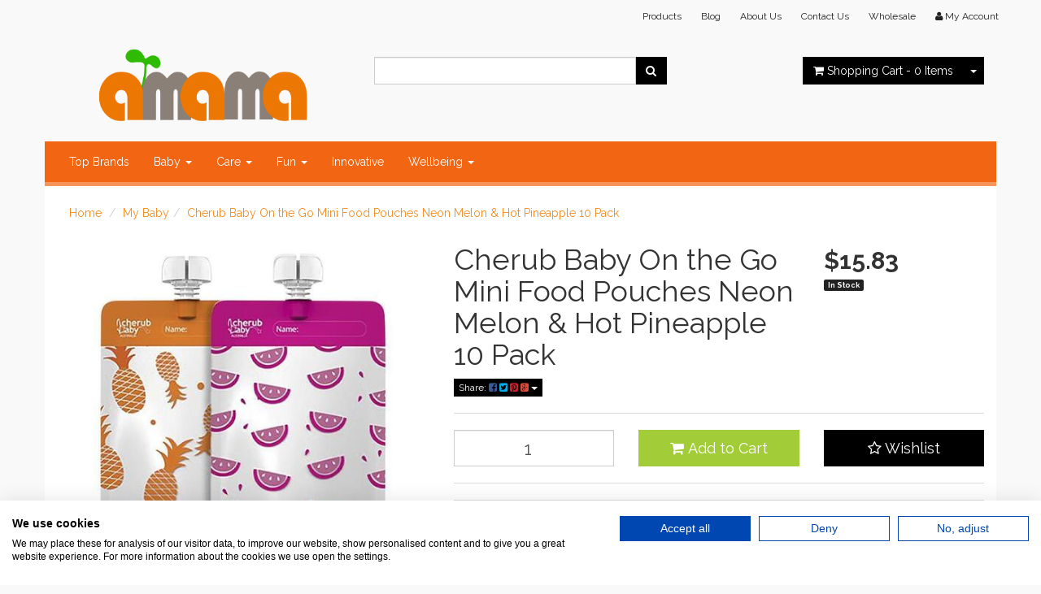

--- FILE ---
content_type: text/html; charset=utf-8
request_url: https://www.amama.com.au/cherub-baby-on-the-go-mini-food-pouches-neon-melon
body_size: 44545
content:
<!DOCTYPE html>
<html lang="en">
<head>
<meta http-equiv="Content-Type" content="text/html; charset=utf-8"/>
<meta name="keywords" content="My Baby,Cherub Baby On the Go Mini Food Pouches Neon Melon & Hot Pineapple 10 Pack"/>
<meta name="description" content="Cherub Baby On the Go Mini Food Pouches Neon Melon &amp; Hot Pineapple 10 Pack - My Baby"/>
<meta name="viewport" content="width=device-width, initial-scale=1.0, user-scalable=0"/>
<meta property="og:image" content="/assets/full/CWH2688433.jpg?20221027235150"/>
<meta property="og:title" content="Cherub Baby On the Go Mini Food Pouches Neon Melon &amp; Hot Pineapple 10 Pack - My Baby"/>
<meta property="og:site_name" content="amama "/>
<meta name="google-site-verification" content="JxUPitY946MVNfxBBEkinz9dVof6OQwhboBQqHhfw2g" />

<title>Cherub Baby On the Go Mini Food Pouches Neon Melon &amp; Hot Pineapple 10 Pack - My Baby</title>
<link rel="canonical" href="https://www.amama.com.au/cherub-baby-on-the-go-mini-food-pouches-neon-melon"/>
<link rel="shortcut icon" href="https://www.amama.com.au/assets/favicon_logo.png"/>
<link class="theme-selector" rel="stylesheet" type="text/css" href="/assets/themes/2016-07-atomic-216771/css/app.css?1720764187" media="all"/>
<link rel="stylesheet" type="text/css" href="/assets/themes/2016-07-atomic-216771/css/style.css?1720764187" media="all"/>
<link rel="stylesheet" type="text/css" href="https://maxcdn.bootstrapcdn.com/font-awesome/4.3.0/css/font-awesome.min.css" media="all"/>
<link rel="stylesheet" type="text/css" href="https://cdn.neto.com.au/assets/neto-cdn/jquery_ui/1.11.1/css/custom-theme/jquery-ui-1.8.18.custom.css" media="all"/>
<link rel="stylesheet" type="text/css" href="https://cdn.neto.com.au/assets/neto-cdn/fancybox/2.1.5/jquery.fancybox.css" media="all"/>
<!--[if lte IE 8]>
	<script type="text/javascript" src="https://cdn.neto.com.au/assets/neto-cdn/html5shiv/3.7.0/html5shiv.js"></script>
	<script type="text/javascript" src="https://cdn.neto.com.au/assets/neto-cdn/respond.js/1.3.0/respond.min.js"></script>
<![endif]-->
<!-- Begin: Script 92 -->
<script src="https://js.stripe.com/v3/"></script>
<!-- End: Script 92 -->
<!-- Begin: Script 103 -->
<meta name="google-site-verification" content="BTP2XAytBkvHn53tzeH7cpHtoZd4KQklYPrxZh6CwVE" />
<!-- End: Script 103 -->
<!-- Begin: Script 104 -->
<!-- Google Tag Manager -->
<script>(function(w,d,s,l,i){w[l]=w[l]||[];w[l].push({'gtm.start':
new Date().getTime(),event:'gtm.js'});var f=d.getElementsByTagName(s)[0],
j=d.createElement(s),dl=l!='dataLayer'?'&l='+l:'';j.async=true;j.src=
'https://www.googletagmanager.com/gtm.js?id='+i+dl;f.parentNode.insertBefore(j,f);
})(window,document,'script','dataLayer','GTM-NL9K99G');
</script>
<!-- End Google Tag Manager -->
<!-- End: Script 104 -->
<!-- Begin: Script 106 -->
<script src="https://consent.cookiefirst.com/sites/amama.com.au-9f009ae5-342d-4e44-aa2a-f2d1b8974376/consent.js"></script>
<!-- End: Script 106 -->
<!-- Begin: Script 107 -->
<!-- Global site tag (gtag.js) - Google Analytics -->
<script async src="https://www.googletagmanager.com/gtag/js?id=396273649"></script>
<script>
  window.dataLayer = window.dataLayer || [];
  function gtag(){dataLayer.push(arguments);}
  gtag('js', new Date());
    gtag('config', '396273649', {
      send_page_view: false
    });
</script>
<!-- End: Script 107 -->

</head>
<body id="n_product" class="n_2016-07-atomic-216771">
<div class="wrapper-header">
	<div class="container">
		<div class="row hidden-xs">
			<div class="col-xs-12">
				<div class="navbar navbar-default navbar-small">
					<div class="">
						<ul class="nav navbar-nav navbar-right">
							<li class=""> <a href="/products" >Products </a>
											</li><li class=""> <a href="/blog" >Blog </a>
											</li><li class=""> <a href="/about_us" >About Us </a>
											</li><li class=""> <a href="/contact-us" >Contact Us </a>
											</li><li class=""> <a href="/wholesale/" >Wholesale </a>
											</li>
							<li class="lv1-li navbar-right"> <a href="https://www.amama.com.au/_myacct"><i class="fa fa-user"></i> <span class="visible-lg visible-inline-lg"><span nloader-content-id="UBPopM_oPB7zzsuYhtjrJFkk5qztOlRUekcEySBeV_0J4uypyd1sDF8uSObcF85AUMugsUS5P6cEXLfBbeyWBY" nloader-content="xN9q3xxOwt6nHOmsnCyHhCvBpmp661n-V_VBtbTQxGOSgL9k857Njp_BmpS1P8OCaLDc0BIZyTN9seTfnpUmcUm4JPoIMniI-9wVLXd_Lo4" nloader-data="RbKimYN43afY6_MXll6eFLIh3YMrthdg7hkhVrgteRM"></span>&nbsp;Account</span></a></li>
						</ul>
					</div>
				</div>
			</div>
		</div>
		<div class="row row-padded">
			<div class="col-xs-12 col-sm-4 wrapper-logo">
				<a href="https://www.amama.com.au" title="Fulp Family Trading Pty Ltd">
					<img class="logo" src="/assets/website_logo.png" alt="Fulp Family Trading Pty Ltd"/>
				</a>
			</div>
			<div class="col-xs-12 col-sm-4">
				<div class="header-search">
					<form name="productsearch" method="get" action="/">
						<input type="hidden" name="rf" value="kw"/>
						<div class="input-group">
							<input class="form-control ajax_search" value="" id="name_search" autocomplete="off" name="kw" type="text"/>
							<span class="input-group-btn">
								<button type="submit" value="Search" class="btn btn-default"><i class="fa fa-search"></i></button>
							</span>
						</div>
					</form>
				</div>
			</div>
			<div class="hidden-xs col-sm-4 text-right">
				<div id="header-cart" class="btn-group">
					<a href="https://www.amama.com.au/_mycart?tkn=cart&ts=1769827061270910" class="btn btn-default" id="cartcontentsheader">
						<i class="fa fa-shopping-cart"></i> <span class="visible-lg visible-inline-lg">Shopping Cart</span> - <span rel="a2c_item_count">0</span> Items
					</a>
					<a href="#" class="btn btn-default dropdown-toggle" data-toggle="dropdown"><span class="caret"></span></a>
					<ul class="dropdown-menu">
						<li class="box" id="neto-dropdown">
							<div class="body padding" id="cartcontents"></div>
							<div class="footer"></div>
						</li>
					</ul>
				</div>
			</div>
		</div>
		<div class="row">
			<div class="col-xs-12">
				<div class="navbar navbar-default">
					<div class="navbar-header">
						<ul class="navigation-list list-inline visible-xs nMobileNav">
							<li><a href="#" class="nToggleMenu" data-target=".navbar-responsive-collapse"><span class="icon"><i class="fa fa-bars"></i></span><br>
							Menu</a></li>
							<li><a href="/products"><span class="icon"><i class="fa fa-gift"></i></span><br>
							Shop</a></li>
							<li><a href="https://www.amama.com.au/_mycart?tkn=cart&ts=1769827061091060"><span class="icon"><i class="fa fa-shopping-cart"></i></span><br>
							Cart (<span rel="a2c_item_count">0</span>)</a></li>
							<li><a href="/_myacct/"><span class="icon"><i class="fa fa-user"></i></span><br>
							Account</a></li>
						</ul>
					</div>
					<div class="navbar-collapse collapse navbar-responsive-collapse">
						<ul class="nav navbar-nav">
							<li class=""> <a href="https://www.amama.com.au/top-brands/" >Top Brands </a>
											</li><li class="dropdown dropdown-hover"> <a href="https://www.amama.com.au/baby/" class="dropdown-toggle">Baby <span class="caret"></span></a>
											<ul class="dropdown-menu">
													<li class=""> <a href="https://www.amama.com.au/baby/baby-bathing/" class="nuhover dropdown-toggle">Baby Bathing</a>
											</li><li class=""> <a href="https://www.amama.com.au/baby/baby-bedding/" class="nuhover dropdown-toggle">Baby Bedding</a>
											</li><li class=""> <a href="https://www.amama.com.au/baby/baby-furniture/" class="nuhover dropdown-toggle">Baby Furniture</a>
											</li><li class=""> <a href="https://www.amama.com.au/baby/baby-feeding/" class="nuhover dropdown-toggle">Baby Feeding</a>
											</li><li class=""> <a href="https://www.amama.com.au/baby/baby-travel/" class="nuhover dropdown-toggle">Baby Travel</a>
											</li><li class=""> <a href="https://www.amama.com.au/baby/baby-things/" class="nuhover dropdown-toggle">Baby Things</a>
											</li><li class=""> <a href="https://www.amama.com.au/baby/toilet-training/" class="nuhover dropdown-toggle">Toilet Training</a>
											</li>
												</ul>
											</li><li class="dropdown dropdown-hover"> <a href="https://www.amama.com.au/care/" class="dropdown-toggle">Care <span class="caret"></span></a>
											<ul class="dropdown-menu">
													<li class=""> <a href="https://www.amama.com.au/care/dental-care/" class="nuhover dropdown-toggle">Dental Care</a>
											</li><li class=""> <a href="https://www.amama.com.au/care/skin-care/" class="nuhover dropdown-toggle">Skin Care</a>
											</li>
												</ul>
											</li><li class="dropdown dropdown-hover"> <a href="https://www.amama.com.au/fun/" class="dropdown-toggle">Fun <span class="caret"></span></a>
											<ul class="dropdown-menu">
													<li class=""> <a href="https://www.amama.com.au/fun/fashion-for-mums/" class="nuhover dropdown-toggle">Fashion for Mums</a>
											</li><li class=""> <a href="https://www.amama.com.au/fun/fashion-for-kids/" class="nuhover dropdown-toggle">Fashion for Kids</a>
											</li><li class=""> <a href="https://www.amama.com.au/fun/kids-crafting/" class="nuhover dropdown-toggle">Kids Crafting</a>
											</li><li class=""> <a href="https://www.amama.com.au/fun/toys/" class="nuhover dropdown-toggle">Toys</a>
											</li>
												</ul>
											</li><li class=""> <a href="https://www.amama.com.au/innovative/" >Innovative </a>
											</li><li class="dropdown dropdown-hover"> <a href="https://www.amama.com.au/wellbeing/" class="dropdown-toggle">Wellbeing <span class="caret"></span></a>
											<ul class="dropdown-menu">
													<li class=""> <a href="https://www.amama.com.au/wellbeing/other/" class="nuhover dropdown-toggle">Other</a>
											</li><li class=""> <a href="https://www.amama.com.au/wellbeing/mums-health/" class="nuhover dropdown-toggle">Mum's Health</a>
											</li><li class=""> <a href="https://www.amama.com.au/wellbeing/baby-health/" class="nuhover dropdown-toggle">Baby Health</a>
											</li>
												</ul>
											</li>
							</ul>
					</div>
				</div>
			</div>
		</div>
	</div>
</div>
<div id="main-content" class="container" role="main">
	<div class="row">
<div class="col-xs-12">
	<ul class="breadcrumb">
		<li><a href="https://www.amama.com.au">Home</a></li>
		<li><a href="/brand/my-baby/">My Baby</a></li><li><a href="/cherub-baby-on-the-go-mini-food-pouches-neon-melon">Cherub Baby On the Go Mini Food Pouches Neon Melon &amp; Hot Pineapple 10 Pack</a></li>
	</ul>
	<div class="row">
		<div class="col-sm-5">
			<div id="_jstl__images"><input type="hidden" id="_jstl__images_k0" value="template"/><input type="hidden" id="_jstl__images_v0" value="aW1hZ2Vz"/><input type="hidden" id="_jstl__images_k1" value="type"/><input type="hidden" id="_jstl__images_v1" value="aXRlbQ"/><input type="hidden" id="_jstl__images_k2" value="onreload"/><input type="hidden" id="_jstl__images_v2" value=""/><input type="hidden" id="_jstl__images_k3" value="content_id"/><input type="hidden" id="_jstl__images_v3" value="807"/><input type="hidden" id="_jstl__images_k4" value="sku"/><input type="hidden" id="_jstl__images_v4" value="CWH2688433"/><input type="hidden" id="_jstl__images_k5" value="preview"/><input type="hidden" id="_jstl__images_v5" value="y"/><div id="_jstl__images_r"><meta property="og:image" content=""/>

<div class="main-image text-center">
	<a href="/assets/full/CWH2688433.jpg?20221027235150" class=" fancybox" rel="product_images">
		<div class="zoom">
			<img src="/assets/full/CWH2688433.jpg?20221027235150" class="hidden">
			<img src="/assets/thumbL/CWH2688433.jpg?20221027235150" rel="itmimgCWH2688433" alt="Cherub Baby On the Go Mini Food Pouches Neon Melon &amp; Hot Pineapple 10 Pack" border="0" id="main-image" itemprop="image">
		</div>
	</a>
</div>
<div class="clear"></div><br />

<div class="clear"></div>
<div class="row">

</div></div></div>
		</div>
		<div class="col-sm-7">
			<div id="_jstl__header"><input type="hidden" id="_jstl__header_k0" value="template"/><input type="hidden" id="_jstl__header_v0" value="aGVhZGVy"/><input type="hidden" id="_jstl__header_k1" value="type"/><input type="hidden" id="_jstl__header_v1" value="aXRlbQ"/><input type="hidden" id="_jstl__header_k2" value="preview"/><input type="hidden" id="_jstl__header_v2" value="y"/><input type="hidden" id="_jstl__header_k3" value="sku"/><input type="hidden" id="_jstl__header_v3" value="CWH2688433"/><input type="hidden" id="_jstl__header_k4" value="content_id"/><input type="hidden" id="_jstl__header_v4" value="807"/><input type="hidden" id="_jstl__header_k5" value="onreload"/><input type="hidden" id="_jstl__header_v5" value=""/><div id="_jstl__header_r"><div itemscope itemtype="http://schema.org/Product" class="row">
	<div class="wrapper-product-title col-sm-8">
		<h1 itemprop="name" sku="CWH2688433">Cherub Baby On the Go Mini Food Pouches Neon Melon &amp; Hot Pineapple 10 Pack</h1>
		<div class="dropdown">
			<button class="btn btn-default btn-xs dropdown-toggle" type="button" id="dropdownMenu1" data-toggle="dropdown" aria-expanded="true">
				Share: <i class="fa fa-facebook-square text-facebook"></i>
				<i class="fa fa-twitter-square text-twitter"></i>
				<i class="fa fa-pinterest-square text-pinterest"></i>
				<i class="fa fa-google-plus-square text-google-plus"></i>
				<span class="caret"></span>
			</button>
			<ul class="dropdown-menu" role="menu" aria-labelledby="dropdownMenu1">
				<li role="presentation"><a class="js-social-share" role="menuitem" tabindex="-1" href="//www.facebook.com/sharer/sharer.php?u=https%3A%2F%2Fwww.amama.com.au%2Fcherub-baby-on-the-go-mini-food-pouches-neon-melon"><i class="fa fa-facebook-square text-facebook"></i> Facebook</a></li>
				<li role="presentation"><a class="js-social-share" role="menuitem" tabindex="-1" href="//twitter.com/intent/tweet/?text=Cherub%20Baby%20On%20the%20Go%20Mini%20Food%20Pouches%20Neon%20Melon%20%26amp%3B%20Hot%20Pineapple%2010%20Pack&amp;url=https%3A%2F%2Fwww.amama.com.au%2Fcherub-baby-on-the-go-mini-food-pouches-neon-melon"><i class="fa fa-twitter-square text-twitter"></i> Twitter</a></li>
				<li role="presentation"><a class="js-social-share" role="menuitem" tabindex="-1" href="//www.pinterest.com/pin/create/button/?url=https%3A%2F%2Fwww.amama.com.au%2Fcherub-baby-on-the-go-mini-food-pouches-neon-melon&amp;media=https%3A%2F%2Fwww.amama.com.au%2Fassets%2Ffull%2FCWH2688433.jpg%3F20221027235150&amp;description=Cherub%20Baby%20On%20the%20Go%20Mini%20Food%20Pouches%20Neon%20Melon%20%26amp%3B%20Hot%20Pineapple%2010%20Pack"><i class="fa fa-pinterest-square text-pinterest"></i> Pinterest</a></li>
				<li role="presentation"><a class="js-social-share" role="menuitem" tabindex="-1" href="//plus.google.com/share?url=https%3A%2F%2Fwww.amama.com.au%2Fcherub-baby-on-the-go-mini-food-pouches-neon-melon"><i class="fa fa-google-plus-square text-google-plus"></i> Google+</a></li>
			</ul>
		</div>
	</div>
	<div itemprop="offers" itemscope itemtype="http://schema.org/Offer" class="wrapper-pricing col-sm-4">
			<meta itemprop="priceCurrency" content="AUD">
			<div class="productprice productpricetext" itemprop="price">
					$15.83
				</div>
				<span itemprop="availability" content="in_stock" class="label label-success">In Stock</span>
			</div>
	</div></div></div>
			<form>
				
				
				</form>
			<div id="_jstl__buying_options"><input type="hidden" id="_jstl__buying_options_k0" value="template"/><input type="hidden" id="_jstl__buying_options_v0" value="YnV5aW5nX29wdGlvbnM"/><input type="hidden" id="_jstl__buying_options_k1" value="type"/><input type="hidden" id="_jstl__buying_options_v1" value="aXRlbQ"/><input type="hidden" id="_jstl__buying_options_k2" value="preview"/><input type="hidden" id="_jstl__buying_options_v2" value="y"/><input type="hidden" id="_jstl__buying_options_k3" value="sku"/><input type="hidden" id="_jstl__buying_options_v3" value="CWH2688433"/><input type="hidden" id="_jstl__buying_options_k4" value="content_id"/><input type="hidden" id="_jstl__buying_options_v4" value="807"/><input type="hidden" id="_jstl__buying_options_k5" value="onreload"/><input type="hidden" id="_jstl__buying_options_v5" value=""/><div id="_jstl__buying_options_r"><div class="extra-options">
	
	<hr />
	<!-- PRODUCT OPTIONS -->
	

	
	
	
	<form class="buying-options">
		<input type="hidden" id="modelOhZgsCWH2688433" name="model" value="Cherub Baby On the Go Mini Food Pouches Neon Melon &amp; Hot Pineapple 10 Pack">
		<input type="hidden" id="thumbOhZgsCWH2688433" name="thumb" value="/assets/thumb/CWH2688433.jpg?20221027235150">
		<input type="hidden" id="skuOhZgsCWH2688433" name="sku" value="CWH2688433">
		<div class="row btn-stack">
			<div class="col-xs-12 col-md-4">
				<input type="number" min="0" class="form-control qty input-lg" id="qtyOhZgsCWH2688433" name="qty" value="1" size="2"/>
			</div>
			<div class="col-xs-12 col-md-4">
                <button type="button" title="Add to Cart" class="addtocart btn btn-success btn-block btn-lg btn-loads" data-loading-text="<i class='fa fa-spinner fa-spin' style='font-size: 14px'></i>" rel="OhZgsCWH2688433"><i class="fa fa-shopping-cart icon-white"></i> Add to Cart</button>
                    </div>
			<div class="col-xs-12 col-md-4">
				<div class="product-wishlist">
						<span nloader-content-id="wU_IB2bk6PelSW-9WHdq7f8NJQETZSuqK_a-5D0O6rs3NAVZt_czHY6Z1agY5ZsElS3ZYp6P01WLkWx4gCkvc8" nloader-content="[base64]" nloader-data="[base64]"></span>
					</div>
				</div>
		</div>
	</form>
	<hr/>
	<div class="panel panel-default" id="shipbox">
		<div class="panel-heading">
			<h3 class="panel-title">Calculate Shipping</h3>
		</div>
		<div class="panel-body">
			<div class="row btn-stack">
				<div class="col-xs-12 col-md-3">
					<input type="number" name="input" id="n_qty" value="" size="2" class="form-control" placeholder="Qty">
				</div>
				<div class="col-xs-12 col-md-3">
					<select id="country" class="form-control">
						<option value="AU" selected>Australia</option><option value="AF" >Afghanistan</option><option value="AX" >Aland Islands</option><option value="AL" >Albania</option><option value="DZ" >Algeria</option><option value="AS" >American Samoa</option><option value="AD" >Andorra</option><option value="AO" >Angola</option><option value="AI" >Anguilla</option><option value="AQ" >Antarctica</option><option value="AG" >Antigua and Barbuda</option><option value="AR" >Argentina</option><option value="AM" >Armenia</option><option value="AW" >Aruba</option><option value="AT" >Austria</option><option value="AZ" >Azerbaijan</option><option value="BS" >Bahamas</option><option value="BH" >Bahrain</option><option value="BD" >Bangladesh</option><option value="BB" >Barbados</option><option value="BY" >Belarus</option><option value="BE" >Belgium</option><option value="BZ" >Belize</option><option value="BJ" >Benin</option><option value="BM" >Bermuda</option><option value="BT" >Bhutan</option><option value="BO" >Bolivia, Plurinational State of</option><option value="BQ" >Bonaire, Sint Eustatius and Saba</option><option value="BA" >Bosnia and Herzegovina</option><option value="BW" >Botswana</option><option value="BV" >Bouvet Island</option><option value="BR" >Brazil</option><option value="IO" >British Indian Ocean Territory</option><option value="BN" >Brunei Darussalam</option><option value="BG" >Bulgaria</option><option value="BF" >Burkina Faso</option><option value="BI" >Burundi</option><option value="KH" >Cambodia</option><option value="CM" >Cameroon</option><option value="CA" >Canada</option><option value="CV" >Cape Verde</option><option value="KY" >Cayman Islands</option><option value="CF" >Central African Republic</option><option value="TD" >Chad</option><option value="CL" >Chile</option><option value="CN" >China</option><option value="CX" >Christmas Island</option><option value="CC" >Cocos (Keeling) Islands</option><option value="CO" >Colombia</option><option value="KM" >Comoros</option><option value="CG" >Congo</option><option value="CD" >Congo, the Democratic Republic of the</option><option value="CK" >Cook Islands</option><option value="CR" >Costa Rica</option><option value="CI" >Cote d'Ivoire</option><option value="HR" >Croatia</option><option value="CU" >Cuba</option><option value="CW" >Curaçao</option><option value="CY" >Cyprus</option><option value="CZ" >Czech Republic</option><option value="DK" >Denmark</option><option value="DJ" >Djibouti</option><option value="DM" >Dominica</option><option value="DO" >Dominican Republic</option><option value="EC" >Ecuador</option><option value="EG" >Egypt</option><option value="SV" >El Salvador</option><option value="GQ" >Equatorial Guinea</option><option value="ER" >Eritrea</option><option value="EE" >Estonia</option><option value="SZ" >Eswatini, Kingdom of</option><option value="ET" >Ethiopia</option><option value="FK" >Falkland Islands (Malvinas)</option><option value="FO" >Faroe Islands</option><option value="FJ" >Fiji</option><option value="FI" >Finland</option><option value="FR" >France</option><option value="GF" >French Guiana</option><option value="PF" >French Polynesia</option><option value="TF" >French Southern Territories</option><option value="GA" >Gabon</option><option value="GM" >Gambia</option><option value="GE" >Georgia</option><option value="DE" >Germany</option><option value="GH" >Ghana</option><option value="GI" >Gibraltar</option><option value="GR" >Greece</option><option value="GL" >Greenland</option><option value="GD" >Grenada</option><option value="GP" >Guadeloupe</option><option value="GT" >Guatemala</option><option value="GG" >Guernsey</option><option value="GN" >Guinea</option><option value="GW" >Guinea-Bissau</option><option value="GY" >Guyana</option><option value="HT" >Haiti</option><option value="HM" >Heard Island and McDonald Islands</option><option value="VA" >Holy See (Vatican City State)</option><option value="HN" >Honduras</option><option value="HK" >Hong Kong</option><option value="HU" >Hungary</option><option value="IS" >Iceland</option><option value="IN" >India</option><option value="ID" >Indonesia</option><option value="IR" >Iran, Islamic Republic of</option><option value="IQ" >Iraq</option><option value="IE" >Ireland</option><option value="IM" >Isle of Man</option><option value="IL" >Israel</option><option value="IT" >Italy</option><option value="JM" >Jamaica</option><option value="JP" >Japan</option><option value="JE" >Jersey</option><option value="JO" >Jordan</option><option value="KZ" >Kazakhstan</option><option value="KE" >Kenya</option><option value="KI" >Kiribati</option><option value="KP" >Korea, Democratic People's Republic of</option><option value="KR" >Korea, Republic of</option><option value="KW" >Kuwait</option><option value="KG" >Kyrgyzstan</option><option value="LA" >Lao People's Democratic Republic</option><option value="LV" >Latvia</option><option value="LB" >Lebanon</option><option value="LS" >Lesotho</option><option value="LR" >Liberia</option><option value="LY" >Libya</option><option value="LI" >Liechtenstein</option><option value="LT" >Lithuania</option><option value="LU" >Luxembourg</option><option value="MO" >Macao</option><option value="MG" >Madagascar</option><option value="MW" >Malawi</option><option value="MY" >Malaysia</option><option value="MV" >Maldives</option><option value="ML" >Mali</option><option value="MT" >Malta</option><option value="MH" >Marshall Islands</option><option value="MQ" >Martinique</option><option value="MR" >Mauritania</option><option value="MU" >Mauritius</option><option value="YT" >Mayotte</option><option value="MX" >Mexico</option><option value="FM" >Micronesia, Federated States of</option><option value="MD" >Moldova, Republic of</option><option value="MC" >Monaco</option><option value="MN" >Mongolia</option><option value="ME" >Montenegro</option><option value="MS" >Montserrat</option><option value="MA" >Morocco</option><option value="MZ" >Mozambique</option><option value="MM" >Myanmar</option><option value="NA" >Namibia</option><option value="NR" >Nauru</option><option value="NP" >Nepal</option><option value="NL" >Netherlands</option><option value="NC" >New Caledonia</option><option value="NZ" >New Zealand</option><option value="NI" >Nicaragua</option><option value="NE" >Niger</option><option value="NG" >Nigeria</option><option value="NU" >Niue</option><option value="NF" >Norfolk Island</option><option value="MK" >North Macedonia, Republic of</option><option value="MP" >Northern Mariana Islands</option><option value="NO" >Norway</option><option value="OM" >Oman</option><option value="PK" >Pakistan</option><option value="PW" >Palau</option><option value="PS" >Palestine, State of</option><option value="PA" >Panama</option><option value="PG" >Papua New Guinea</option><option value="PY" >Paraguay</option><option value="PE" >Peru</option><option value="PH" >Philippines</option><option value="PN" >Pitcairn</option><option value="PL" >Poland</option><option value="PT" >Portugal</option><option value="PR" >Puerto Rico</option><option value="QA" >Qatar</option><option value="RE" >Reunion</option><option value="RO" >Romania</option><option value="RU" >Russian Federation</option><option value="RW" >Rwanda</option><option value="BL" >Saint Barthélemy</option><option value="SH" >Saint Helena, Ascension and Tristan da Cunha</option><option value="KN" >Saint Kitts and Nevis</option><option value="LC" >Saint Lucia</option><option value="MF" >Saint Martin (French part)</option><option value="PM" >Saint Pierre and Miquelon</option><option value="VC" >Saint Vincent and the Grenadines</option><option value="WS" >Samoa</option><option value="SM" >San Marino</option><option value="ST" >Sao Tome and Principe</option><option value="SA" >Saudi Arabia</option><option value="SN" >Senegal</option><option value="RS" >Serbia</option><option value="SC" >Seychelles</option><option value="SL" >Sierra Leone</option><option value="SG" >Singapore</option><option value="SX" >Sint Maarten (Dutch part)</option><option value="SK" >Slovakia</option><option value="SI" >Slovenia</option><option value="SB" >Solomon Islands</option><option value="SO" >Somalia</option><option value="ZA" >South Africa</option><option value="GS" >South Georgia and the South Sandwich Islands</option><option value="SS" >South Sudan</option><option value="ES" >Spain</option><option value="LK" >Sri Lanka</option><option value="SD" >Sudan</option><option value="SR" >Suriname</option><option value="SJ" >Svalbard and Jan Mayen</option><option value="SE" >Sweden</option><option value="CH" >Switzerland</option><option value="SY" >Syrian Arab Republic</option><option value="TW" >Taiwan</option><option value="TJ" >Tajikistan</option><option value="TZ" >Tanzania, United Republic of</option><option value="TH" >Thailand</option><option value="TL" >Timor-Leste</option><option value="TG" >Togo</option><option value="TK" >Tokelau</option><option value="TO" >Tonga</option><option value="TT" >Trinidad and Tobago</option><option value="TN" >Tunisia</option><option value="TR" >Turkey</option><option value="TM" >Turkmenistan</option><option value="TC" >Turks and Caicos Islands</option><option value="TV" >Tuvalu</option><option value="UG" >Uganda</option><option value="UA" >Ukraine</option><option value="AE" >United Arab Emirates</option><option value="GB" >United Kingdom</option><option value="US" >United States</option><option value="UM" >United States Minor Outlying Islands</option><option value="UY" >Uruguay</option><option value="UZ" >Uzbekistan</option><option value="VU" >Vanuatu</option><option value="VE" >Venezuela, Bolivarian Republic of</option><option value="VN" >Vietnam</option><option value="VG" >Virgin Islands, British</option><option value="VI" >Virgin Islands, U.S.</option><option value="WF" >Wallis and Futuna</option><option value="EH" >Western Sahara</option><option value="YE" >Yemen</option><option value="ZM" >Zambia</option><option value="ZW" >Zimbabwe</option>
					</select>
				</div>
				<div class="col-xs-12 col-md-3">
					<input type="text" name="input" id="zip" value="" size="5" class="form-control" placeholder="Post Code">
				</div>
				<div class="col-xs-12 col-md-3">
					<button type="button" class="btn btn-block btn-primary btn-loads" data-loading-text="<i class='fa fa-refresh fa-spin' style='font-size: 14px'></i>" onClick="javascript:$.load_ajax_template('_buying_options', {'showloading': '1', 'sku': 'CWH2688433', 'qty': $('#n_qty').val() , 'ship_zip': $('#zip').val(), 'ship_country': $('#country').val()}),$(this).button('loading');" title="Calculate"><i class="fa fa-refresh"></i> Calculate</button>
				</div>
			</div>
			<br /><hr />
					<strong>Australia Post Domestic Parcel</strong> - $10.95 <br />
					<i class="text-muted"></i></p>
		</div>
	</div>
	<!-- End Shipping Options -->
	</div>

<div class="modal fade notifymodal" id="notifymodal">
	<div class="modal-dialog">
		<div class="modal-content">
			<div class="modal-header">
				<h4 class="modal-title">Notify me when back in stock</h4>
			</div>
			<div class="modal-body">
				<div class="form-group">
					<label>Your Name</label>
					<input placeholder="Jane Smith" name="from_name" id="from_name" type="text" class="form-control" value="">
				</div>
				<div class="form-group">
					<label>Your Email Address</label>
					<input placeholder="jane.smith@test.com.au" name="from" id="from" type="email" class="form-control" value="">
				</div>
			</div>
			<div class="modal-footer">
				<input class="btn btn-danger" type="button" data-dismiss="modal" value="Cancel">
				<input class="btn btn-success" type="button" data-dismiss="modal" value="Save My Details" onClick="javascript:$.addNotifyBackInStock('CWH2688433', '');">
			</div>
		</div><!-- /.modal-content -->
	</div>
</div></div></div>
			</div>
	</div>
	<div class="row">
		<div class="col-xs-12">
			
			
			<div class="tabbable">
				<ul class="nav nav-tabs">
					<li class="active">
						<a href="#description" data-toggle="tab">Description</a>
					</li>
					<li>
						<a href="#specifications" data-toggle="tab">Specifications</a>
					</li>
					<li>
						<a class="reviews" href="#reviews" data-toggle="tab">
							Reviews
							<i class="fa fa-star-o"></i>
							<i class="fa fa-star-o"></i>
							<i class="fa fa-star-o"></i>
							<i class="fa fa-star-o"></i>
							<i class="fa fa-star-o"></i>
							</a>
					</li>
					</ul>
				<div class="tab-content">
					<div class="tab-pane active" id="description">
						<div class="productdetails">
							<font rwr="1" size="4" style="font-family:Arial"><font rwr="1" size="4" style="font-family:Arial"><font rwr="1" size="4" style="font-family:Arial"><div style="text-align: center; font-size: 14pt;"><img src="https://www.aozhoumama.com.au/images/logo_orange_grey_amama_large_ebay.jpg"></div><font face="Arial"><div style="text-align: center;"></div><div style="text-align: center;"><br></div><font size="5" style="font-size: 14pt;"><div style="text-align: center;"><img src="https://www.aozhoumama.com.au/images/Postage_discount1.jpg" style="font-size: 14pt;"><img src="https://www.aozhoumama.com.au/images/Postage_discount2.jpg" style="font-size: 14pt;"></div><p align="center"><strong style="font-family: Arial; font-size: x-large;"><br></strong></p><p align="center"><strong style="font-family: Arial; font-size: x-large;">Cherub Baby On the Go Mini Food Pouches Neon Melon & Hot Pineapple 10 Pack </strong></p><p align="center"><strong style="font-family: Arial; font-size: x-large;"><br></strong></p><p align="left" style="text-align: center;"><img src="https://www.aozhoumama.com.au/images/CWH2688433-01.jpg" width="500"></p><p align="left"><font size="5" face="Arial"><strong></strong></font>&nbsp;</p> <p align="left"><font size="5" face="Arial"><strong>General Information</strong></font></p> <p><p>Cherub Babys reusable baby food pouche mini's are an extremely portable, and disposable way to store, freeze, warm and serve homemade baby food. Simply grab a refillable baby food pouch as you walk out the door, heat then serve with our handy spoon or silicone spout!</p> <p>*&nbsp;Suitable from when baby is 6 months plus<br>*&nbsp;Name, date label and measuring guide<br>*&nbsp;Microwave, Bottle Warmer and Freezer safe<br>*&nbsp;Designed to be used anywhere, anytime<br>*&nbsp;BPA, Phthalate and PVC Free</p> <p>Entirely BPA &amp; BPS Free and microwave, bottle warmer and freezer safe, these reusable food pouches have a versitile 120ml capacity making them the perfect size for single meals or snacks when on the go with the baby.<br>The refillable baby food pouches are pre-sterilised with tamper proof&nbsp; ziplock seal ready for use straight out of the box. Simply pour in baby food, seal, freeze, store, warm, serve and dispose or re-use! Perfect to use with our Natriblend 4 in 1 Food Preparation Unit. No mess, no fuss, no washing up!"</p> <p align="left"><font size="5" face="Arial"><strong>Common Uses</strong></font></p> <p>Use to store your homemade baby food or yoghurt. <p align="left"><font size="5" face="Arial"><strong>Directions</strong></font></p> <p>Simply pour in baby food, seal, freeze, store, warm, serve and dispose or re-use. <p align="left"><font size="4" face="Arial"><br></font></p><p align="left" style="text-align: center;"><img src="https://www.aozhoumama.com.au/images/CWH2688433-02.jpg" width="500"></p><p align="left"><font size="4" face="Arial"><br></font></p><p align="left" style="text-align: center;"><img src="https://www.aozhoumama.com.au/images/CWH2688433-03.jpg" width="500"></p><p align="left"><font size="4" face="Arial"><br></font></p><p align="left" style="text-align: center;"><img src="https://www.aozhoumama.com.au/images/CWH2688433-04.jpg" width="500"></p><p align="left"><font size="4" face="Arial"><br></font></p><p align="left" style="text-align: center;"><img src="https://www.aozhoumama.com.au/images/CWH2688433-05.jpg" width="500"></p>
						</div>
						<p class="small">
							(<span itemprop="productID">CWH2688433</span>)
						</p>
					</div>
					<div class="tab-pane" id="specifications">
						<table class="table">
							<tbody>
								<tr>
									<td><strong>SKU</strong></td>
									<td>CWH2688433</td>
								</tr>
								<tr>
									<td><strong>Brand</strong></td>
									<td>My Baby</td>
								</tr>
								<tr>
									<td><strong>Shipping Weight</strong></td>
									<td>0.2000kg</td>
								</tr>
								<tr>
									<td><strong>Unit Of Measure</strong></td>
									<td>ea</td>
								</tr>
								</tbody>
						</table>
					</div>
					<div class="tab-pane" id="reviews">
					
					<h4>Be The First To Review This Product!</h4>
						<p>Help other Fulp Family Trading Pty Ltd users shop smarter by writing reviews for products you have purchased.</p>
						<p><a href="https://www.amama.com.au/_myacct/write_review?item=CWH2688433" class="btn btn-default"><i class="fa fa-pencil-square-o"></i> Write a product review</a></p>
					</div><!--/.tab-pane-->
					</div><!--/.tab-content-->
			</div><!--/.tabbable-->
			
			
			
			<hr />
				<h3>More From This Category</h3>
				<br />
				<div class="row"><div class="wrapper-thumbnail col-xs-8 col-sm-6 col-md-4 col-lg-3">
	<div class="thumbnail" itemscope itemtype="http://schema.org/Product">
		<a href="https://www.amama.com.au/natural-beauty-paper-stems-cotton-tips-200-pack" class="thumbnail-image">
			<img src="/assets/thumb/CWH2696755.jpg?20231211010958" class="product-image" alt="Natural Beauty Paper Stems Cotton Tips 200 Pack" rel="itmimgCWH2696755">
		</a>
		<div class="caption">
			<h3 itemprop="name"><a href="https://www.amama.com.au/natural-beauty-paper-stems-cotton-tips-200-pack" title="Natural Beauty Paper Stems Cotton Tips 200 Pack">Natural Beauty Paper Stems Cotton Tips 200 Pack</a></h3>
			<p class="price" itemprop="offers" itemscope itemtype="http://schema.org/Offer">
				<span itemprop="price">$2.99</span>
				<meta itemprop="priceCurrency" content="AUD">
			</p>
			<!-- Purchase Logic -->
			<form class="form-inline buying-options">
				<input type="hidden" id="skuAK3VNCWH2696755" name="skuAK3VNCWH2696755" value="CWH2696755">
				<input type="hidden" id="modelAK3VNCWH2696755" name="modelAK3VNCWH2696755" value="Natural Beauty Paper Stems Cotton Tips 200 Pack">
				<input type="hidden" id="thumbAK3VNCWH2696755" name="thumbAK3VNCWH2696755" value="/assets/thumb/CWH2696755.jpg?20231211010958">
				<input type="hidden" id="qtyAK3VNCWH2696755" name="qtyAK3VNCWH2696755" value="1" class="input-tiny">
				<button type="button" title="Add to Cart" class="addtocart btn-primary btn btn-block btn-loads" rel="AK3VNCWH2696755" data-loading-text="<i class='fa fa-spinner fa-spin' style='font-size: 14px'></i>">Add to Cart</button>
				</form>
			<!-- /Purchase Logic -->
		</div>
		<div class="savings-container">
			</div>
	</div>
</div>
<div class="wrapper-thumbnail col-xs-8 col-sm-6 col-md-4 col-lg-3">
	<div class="thumbnail" itemscope itemtype="http://schema.org/Product">
		<a href="https://www.amama.com.au/swisspers-baby-organic-cotton-large-balls-60~3812447" class="thumbnail-image">
			<img src="/assets/thumb/CWH2708377.jpg?20240927201004" class="product-image" alt="Swisspers Baby Organic Cotton Large Balls 60" rel="itmimgCWH2708377">
		</a>
		<div class="caption">
			<h3 itemprop="name"><a href="https://www.amama.com.au/swisspers-baby-organic-cotton-large-balls-60~3812447" title="Swisspers Baby Organic Cotton Large Balls 60">Swisspers Baby Organic Cotton Large Balls 60</a></h3>
			<p class="price" itemprop="offers" itemscope itemtype="http://schema.org/Offer">
				<span itemprop="price">$3.16</span>
				<meta itemprop="priceCurrency" content="AUD">
			</p>
			<!-- Purchase Logic -->
			<form class="form-inline buying-options">
				<input type="hidden" id="skuupVlcCWH2708377" name="skuupVlcCWH2708377" value="CWH2708377">
				<input type="hidden" id="modelupVlcCWH2708377" name="modelupVlcCWH2708377" value="Swisspers Baby Organic Cotton Large Balls 60">
				<input type="hidden" id="thumbupVlcCWH2708377" name="thumbupVlcCWH2708377" value="/assets/thumb/CWH2708377.jpg?20240927201004">
				<input type="hidden" id="qtyupVlcCWH2708377" name="qtyupVlcCWH2708377" value="1" class="input-tiny">
				<button type="button" title="Add to Cart" class="addtocart btn-primary btn btn-block btn-loads" rel="upVlcCWH2708377" data-loading-text="<i class='fa fa-spinner fa-spin' style='font-size: 14px'></i>">Add to Cart</button>
				</form>
			<!-- /Purchase Logic -->
		</div>
		<div class="savings-container">
			</div>
	</div>
</div>
<div class="wrapper-thumbnail col-xs-8 col-sm-6 col-md-4 col-lg-3">
	<div class="thumbnail" itemscope itemtype="http://schema.org/Product">
		<a href="https://www.amama.com.au/baby-mum-mum-rice-rusks-apple-pumpkin-flavour-36g" class="thumbnail-image">
			<img src="/assets/thumb/CWH2651695.jpg?20221027235229" class="product-image" alt="Baby Mum-Mum Rice Rusks Apple &amp; Pumpkin Flavour 36g" rel="itmimgCWH2651695">
		</a>
		<div class="caption">
			<h3 itemprop="name"><a href="https://www.amama.com.au/baby-mum-mum-rice-rusks-apple-pumpkin-flavour-36g" title="Baby Mum-Mum Rice Rusks Apple &amp; Pumpkin Flavour 36g">Baby Mum-Mum Rice Rusks Apple & Pumpkin Flavou</a></h3>
			<p class="price" itemprop="offers" itemscope itemtype="http://schema.org/Offer">
				<span itemprop="price">$3.73</span>
				<meta itemprop="priceCurrency" content="AUD">
			</p>
			<!-- Purchase Logic -->
			<form class="form-inline buying-options">
				<input type="hidden" id="skuctTW2CWH2651695" name="skuctTW2CWH2651695" value="CWH2651695">
				<input type="hidden" id="modelctTW2CWH2651695" name="modelctTW2CWH2651695" value="Baby Mum-Mum Rice Rusks Apple &amp; Pumpkin Flavour 36g">
				<input type="hidden" id="thumbctTW2CWH2651695" name="thumbctTW2CWH2651695" value="/assets/thumb/CWH2651695.jpg?20221027235229">
				<input type="hidden" id="qtyctTW2CWH2651695" name="qtyctTW2CWH2651695" value="1" class="input-tiny">
				<a class="notify_popup btn btn-default btn-block btn-loads" href="https://www.amama.com.au/baby-mum-mum-rice-rusks-apple-pumpkin-flavour-36g" title="Notify Me When Back In Stock" data-loading-text="<i class='fa fa-spinner fa-spin' style='font-size: 14px'></i>">Out Of Stock</a>
				</form>
			<!-- /Purchase Logic -->
		</div>
		<div class="savings-container">
			</div>
	</div>
</div>
<div class="wrapper-thumbnail col-xs-8 col-sm-6 col-md-4 col-lg-3">
	<div class="thumbnail" itemscope itemtype="http://schema.org/Product">
		<a href="https://www.amama.com.au/baby-mum-mum-rice-rusks-strawberry-beet-36g" class="thumbnail-image">
			<img src="/assets/thumb/CWH2701846.jpg?20231211011105" class="product-image" alt="Baby Mum-Mum Rice Rusks Strawberry &amp; Beet 36g" rel="itmimgCWH2701846">
		</a>
		<div class="caption">
			<h3 itemprop="name"><a href="https://www.amama.com.au/baby-mum-mum-rice-rusks-strawberry-beet-36g" title="Baby Mum-Mum Rice Rusks Strawberry &amp; Beet 36g">Baby Mum-Mum Rice Rusks Strawberry & Beet 36g</a></h3>
			<p class="price" itemprop="offers" itemscope itemtype="http://schema.org/Offer">
				<span itemprop="price">$3.81</span>
				<meta itemprop="priceCurrency" content="AUD">
			</p>
			<!-- Purchase Logic -->
			<form class="form-inline buying-options">
				<input type="hidden" id="skugd3rwCWH2701846" name="skugd3rwCWH2701846" value="CWH2701846">
				<input type="hidden" id="modelgd3rwCWH2701846" name="modelgd3rwCWH2701846" value="Baby Mum-Mum Rice Rusks Strawberry &amp; Beet 36g">
				<input type="hidden" id="thumbgd3rwCWH2701846" name="thumbgd3rwCWH2701846" value="/assets/thumb/CWH2701846.jpg?20231211011105">
				<input type="hidden" id="qtygd3rwCWH2701846" name="qtygd3rwCWH2701846" value="1" class="input-tiny">
				<button type="button" title="Add to Cart" class="addtocart btn-primary btn btn-block btn-loads" rel="gd3rwCWH2701846" data-loading-text="<i class='fa fa-spinner fa-spin' style='font-size: 14px'></i>">Add to Cart</button>
				</form>
			<!-- /Purchase Logic -->
		</div>
		<div class="savings-container">
			</div>
	</div>
</div>
<div class="wrapper-thumbnail col-xs-8 col-sm-6 col-md-4 col-lg-3">
	<div class="thumbnail" itemscope itemtype="http://schema.org/Product">
		<a href="https://www.amama.com.au/baby-mum-mum-rice-rusks-vegetable-flavour-36g" class="thumbnail-image">
			<img src="/assets/thumb/CWH2651694.jpg?20231211011107" class="product-image" alt="Baby Mum-Mum Rice Rusks Vegetable Flavour 36g" rel="itmimgCWH2651694">
		</a>
		<div class="caption">
			<h3 itemprop="name"><a href="https://www.amama.com.au/baby-mum-mum-rice-rusks-vegetable-flavour-36g" title="Baby Mum-Mum Rice Rusks Vegetable Flavour 36g">Baby Mum-Mum Rice Rusks Vegetable Flavour 36g</a></h3>
			<p class="price" itemprop="offers" itemscope itemtype="http://schema.org/Offer">
				<span itemprop="price">$3.81</span>
				<meta itemprop="priceCurrency" content="AUD">
			</p>
			<!-- Purchase Logic -->
			<form class="form-inline buying-options">
				<input type="hidden" id="skuE5M8PCWH2651694" name="skuE5M8PCWH2651694" value="CWH2651694">
				<input type="hidden" id="modelE5M8PCWH2651694" name="modelE5M8PCWH2651694" value="Baby Mum-Mum Rice Rusks Vegetable Flavour 36g">
				<input type="hidden" id="thumbE5M8PCWH2651694" name="thumbE5M8PCWH2651694" value="/assets/thumb/CWH2651694.jpg?20231211011107">
				<input type="hidden" id="qtyE5M8PCWH2651694" name="qtyE5M8PCWH2651694" value="1" class="input-tiny">
				<button type="button" title="Add to Cart" class="addtocart btn-primary btn btn-block btn-loads" rel="E5M8PCWH2651694" data-loading-text="<i class='fa fa-spinner fa-spin' style='font-size: 14px'></i>">Add to Cart</button>
				</form>
			<!-- /Purchase Logic -->
		</div>
		<div class="savings-container">
			</div>
	</div>
</div>
<div class="wrapper-thumbnail col-xs-8 col-sm-6 col-md-4 col-lg-3">
	<div class="thumbnail" itemscope itemtype="http://schema.org/Product">
		<a href="https://www.amama.com.au/mum-mum-plant-based-strawberry-rice-rusks-36g" class="thumbnail-image">
			<img src="/assets/thumb/CWH2710152.jpg?20231211010900" class="product-image" alt="Mum-Mum Plant Based Strawberry Rice Rusks 36g" rel="itmimgCWH2710152">
		</a>
		<div class="caption">
			<h3 itemprop="name"><a href="https://www.amama.com.au/mum-mum-plant-based-strawberry-rice-rusks-36g" title="Mum-Mum Plant Based Strawberry Rice Rusks 36g">Mum-Mum Plant Based Strawberry Rice Rusks 36g</a></h3>
			<p class="price" itemprop="offers" itemscope itemtype="http://schema.org/Offer">
				<span itemprop="price">$3.81</span>
				<meta itemprop="priceCurrency" content="AUD">
			</p>
			<!-- Purchase Logic -->
			<form class="form-inline buying-options">
				<input type="hidden" id="skuMdMOyCWH2710152" name="skuMdMOyCWH2710152" value="CWH2710152">
				<input type="hidden" id="modelMdMOyCWH2710152" name="modelMdMOyCWH2710152" value="Mum-Mum Plant Based Strawberry Rice Rusks 36g">
				<input type="hidden" id="thumbMdMOyCWH2710152" name="thumbMdMOyCWH2710152" value="/assets/thumb/CWH2710152.jpg?20231211010900">
				<input type="hidden" id="qtyMdMOyCWH2710152" name="qtyMdMOyCWH2710152" value="1" class="input-tiny">
				<button type="button" title="Add to Cart" class="addtocart btn-primary btn btn-block btn-loads" rel="MdMOyCWH2710152" data-loading-text="<i class='fa fa-spinner fa-spin' style='font-size: 14px'></i>">Add to Cart</button>
				</form>
			<!-- /Purchase Logic -->
		</div>
		<div class="savings-container">
			</div>
	</div>
</div>
<div class="wrapper-thumbnail col-xs-8 col-sm-6 col-md-4 col-lg-3">
	<div class="thumbnail" itemscope itemtype="http://schema.org/Product">
		<a href="https://www.amama.com.au/swisspers-baby-cotton-tips-paper-stems-40" class="thumbnail-image">
			<img src="/assets/thumb/72005.jpg?20240426140815" class="product-image" alt="Swisspers Baby Cotton Tips Paper Stems 40" rel="itmimg72005">
		</a>
		<div class="caption">
			<h3 itemprop="name"><a href="https://www.amama.com.au/swisspers-baby-cotton-tips-paper-stems-40" title="Swisspers Baby Cotton Tips Paper Stems 40">Swisspers Baby Cotton Tips Paper Stems 40</a></h3>
			<p class="price" itemprop="offers" itemscope itemtype="http://schema.org/Offer">
				<span itemprop="price">$3.95</span>
				<meta itemprop="priceCurrency" content="AUD">
			</p>
			<!-- Purchase Logic -->
			<form class="form-inline buying-options">
				<input type="hidden" id="skuqQFr072005" name="skuqQFr072005" value="72005">
				<input type="hidden" id="modelqQFr072005" name="modelqQFr072005" value="Swisspers Baby Cotton Tips Paper Stems 40">
				<input type="hidden" id="thumbqQFr072005" name="thumbqQFr072005" value="/assets/thumb/72005.jpg?20240426140815">
				<input type="hidden" id="qtyqQFr072005" name="qtyqQFr072005" value="1" class="input-tiny">
				<button type="button" title="Add to Cart" class="addtocart btn-primary btn btn-block btn-loads" rel="qQFr072005" data-loading-text="<i class='fa fa-spinner fa-spin' style='font-size: 14px'></i>">Add to Cart</button>
				</form>
			<!-- /Purchase Logic -->
		</div>
		<div class="savings-container">
			</div>
	</div>
</div>
<div class="wrapper-thumbnail col-xs-8 col-sm-6 col-md-4 col-lg-3">
	<div class="thumbnail" itemscope itemtype="http://schema.org/Product">
		<a href="https://www.amama.com.au/johnsons-baby-pure-cornstarch-powder-aloe-vit-e-20" class="thumbnail-image">
			<img src="/assets/thumb/CWH2717744.jpg?20231211011036" class="product-image" alt="Johnsons Baby Pure Cornstarch Powder Aloe &amp; Vit E 200g" rel="itmimgCWH2717744">
		</a>
		<div class="caption">
			<h3 itemprop="name"><a href="https://www.amama.com.au/johnsons-baby-pure-cornstarch-powder-aloe-vit-e-20" title="Johnsons Baby Pure Cornstarch Powder Aloe &amp; Vit E 200g">Johnsons Baby Pure Cornstarch Powder Aloe & Vi</a></h3>
			<p class="price" itemprop="offers" itemscope itemtype="http://schema.org/Offer">
				<span itemprop="price">$3.98</span>
				<meta itemprop="priceCurrency" content="AUD">
			</p>
			<!-- Purchase Logic -->
			<form class="form-inline buying-options">
				<input type="hidden" id="skufX02eCWH2717744" name="skufX02eCWH2717744" value="CWH2717744">
				<input type="hidden" id="modelfX02eCWH2717744" name="modelfX02eCWH2717744" value="Johnsons Baby Pure Cornstarch Powder Aloe &amp; Vit E 200g">
				<input type="hidden" id="thumbfX02eCWH2717744" name="thumbfX02eCWH2717744" value="/assets/thumb/CWH2717744.jpg?20231211011036">
				<input type="hidden" id="qtyfX02eCWH2717744" name="qtyfX02eCWH2717744" value="1" class="input-tiny">
				<button type="button" title="Add to Cart" class="addtocart btn-primary btn btn-block btn-loads" rel="fX02eCWH2717744" data-loading-text="<i class='fa fa-spinner fa-spin' style='font-size: 14px'></i>">Add to Cart</button>
				</form>
			<!-- /Purchase Logic -->
		</div>
		<div class="savings-container">
			</div>
	</div>
</div>
<div class="wrapper-thumbnail col-xs-8 col-sm-6 col-md-4 col-lg-3">
	<div class="thumbnail" itemscope itemtype="http://schema.org/Product">
		<a href="https://www.amama.com.au/swisspers-baby-organic-cotton-large-balls-60" class="thumbnail-image">
			<img src="/assets/thumb/72003.jpg?20240426140703" class="product-image" alt="Swisspers Baby Organic Cotton Large Balls 60" rel="itmimg72003">
		</a>
		<div class="caption">
			<h3 itemprop="name"><a href="https://www.amama.com.au/swisspers-baby-organic-cotton-large-balls-60" title="Swisspers Baby Organic Cotton Large Balls 60">Swisspers Baby Organic Cotton Large Balls 60</a></h3>
			<p class="price" itemprop="offers" itemscope itemtype="http://schema.org/Offer">
				<span itemprop="price">$4.03</span>
				<meta itemprop="priceCurrency" content="AUD">
			</p>
			<!-- Purchase Logic -->
			<form class="form-inline buying-options">
				<input type="hidden" id="skuDEauQ72003" name="skuDEauQ72003" value="72003">
				<input type="hidden" id="modelDEauQ72003" name="modelDEauQ72003" value="Swisspers Baby Organic Cotton Large Balls 60">
				<input type="hidden" id="thumbDEauQ72003" name="thumbDEauQ72003" value="/assets/thumb/72003.jpg?20240426140703">
				<input type="hidden" id="qtyDEauQ72003" name="qtyDEauQ72003" value="1" class="input-tiny">
				<button type="button" title="Add to Cart" class="addtocart btn-primary btn btn-block btn-loads" rel="DEauQ72003" data-loading-text="<i class='fa fa-spinner fa-spin' style='font-size: 14px'></i>">Add to Cart</button>
				</form>
			<!-- /Purchase Logic -->
		</div>
		<div class="savings-container">
			</div>
	</div>
</div>
<div class="wrapper-thumbnail col-xs-8 col-sm-6 col-md-4 col-lg-3">
	<div class="thumbnail" itemscope itemtype="http://schema.org/Product">
		<a href="https://www.amama.com.au/farex-baby-rice-cereal-125g" class="thumbnail-image">
			<img src="/assets/thumb/CWH2476621.jpg?20231211011046" class="product-image" alt="Farex Baby Rice Cereal 125g" rel="itmimgCWH2476621">
		</a>
		<div class="caption">
			<h3 itemprop="name"><a href="https://www.amama.com.au/farex-baby-rice-cereal-125g" title="Farex Baby Rice Cereal 125g">Farex Baby Rice Cereal 125g</a></h3>
			<p class="price" itemprop="offers" itemscope itemtype="http://schema.org/Offer">
				<span itemprop="price">$4.11</span>
				<meta itemprop="priceCurrency" content="AUD">
			</p>
			<!-- Purchase Logic -->
			<form class="form-inline buying-options">
				<input type="hidden" id="skugOpEYCWH2476621" name="skugOpEYCWH2476621" value="CWH2476621">
				<input type="hidden" id="modelgOpEYCWH2476621" name="modelgOpEYCWH2476621" value="Farex Baby Rice Cereal 125g">
				<input type="hidden" id="thumbgOpEYCWH2476621" name="thumbgOpEYCWH2476621" value="/assets/thumb/CWH2476621.jpg?20231211011046">
				<input type="hidden" id="qtygOpEYCWH2476621" name="qtygOpEYCWH2476621" value="1" class="input-tiny">
				<button type="button" title="Add to Cart" class="addtocart btn-primary btn btn-block btn-loads" rel="gOpEYCWH2476621" data-loading-text="<i class='fa fa-spinner fa-spin' style='font-size: 14px'></i>">Add to Cart</button>
				</form>
			<!-- /Purchase Logic -->
		</div>
		<div class="savings-container">
			</div>
	</div>
</div>
<div class="wrapper-thumbnail col-xs-8 col-sm-6 col-md-4 col-lg-3">
	<div class="thumbnail" itemscope itemtype="http://schema.org/Product">
		<a href="https://www.amama.com.au/mustela-vitamin-barrier-cream-100ml" class="thumbnail-image">
			<img src="/assets/thumb/CWH2670073.jpg?20221027235102" class="product-image" alt="Mustela Vitamin Barrier Cream 100ml" rel="itmimgCWH2670073">
		</a>
		<div class="caption">
			<h3 itemprop="name"><a href="https://www.amama.com.au/mustela-vitamin-barrier-cream-100ml" title="Mustela Vitamin Barrier Cream 100ml">Mustela Vitamin Barrier Cream 100ml</a></h3>
			<p class="price" itemprop="offers" itemscope itemtype="http://schema.org/Offer">
				<span itemprop="price">$4.49</span>
				<meta itemprop="priceCurrency" content="AUD">
			</p>
			<!-- Purchase Logic -->
			<form class="form-inline buying-options">
				<input type="hidden" id="skuSpyvMCWH2670073" name="skuSpyvMCWH2670073" value="CWH2670073">
				<input type="hidden" id="modelSpyvMCWH2670073" name="modelSpyvMCWH2670073" value="Mustela Vitamin Barrier Cream 100ml">
				<input type="hidden" id="thumbSpyvMCWH2670073" name="thumbSpyvMCWH2670073" value="/assets/thumb/CWH2670073.jpg?20221027235102">
				<input type="hidden" id="qtySpyvMCWH2670073" name="qtySpyvMCWH2670073" value="1" class="input-tiny">
				<button type="button" title="Add to Cart" class="addtocart btn-primary btn btn-block btn-loads" rel="SpyvMCWH2670073" data-loading-text="<i class='fa fa-spinner fa-spin' style='font-size: 14px'></i>">Add to Cart</button>
				</form>
			<!-- /Purchase Logic -->
		</div>
		<div class="savings-container">
			</div>
	</div>
</div>
<div class="wrapper-thumbnail col-xs-8 col-sm-6 col-md-4 col-lg-3">
	<div class="thumbnail" itemscope itemtype="http://schema.org/Product">
		<a href="https://www.amama.com.au/go-baby-soft-cotton-washcloths-5-pack" class="thumbnail-image">
			<img src="/assets/thumb/CWH2672975.jpg?20221027235217" class="product-image" alt="Go Baby Soft Cotton Washcloths 5 Pack" rel="itmimgCWH2672975">
		</a>
		<div class="caption">
			<h3 itemprop="name"><a href="https://www.amama.com.au/go-baby-soft-cotton-washcloths-5-pack" title="Go Baby Soft Cotton Washcloths 5 Pack">Go Baby Soft Cotton Washcloths 5 Pack</a></h3>
			<p class="price" itemprop="offers" itemscope itemtype="http://schema.org/Offer">
				<span itemprop="price">$5.04</span>
				<meta itemprop="priceCurrency" content="AUD">
			</p>
			<!-- Purchase Logic -->
			<form class="form-inline buying-options">
				<input type="hidden" id="skuxrWc1CWH2672975" name="skuxrWc1CWH2672975" value="CWH2672975">
				<input type="hidden" id="modelxrWc1CWH2672975" name="modelxrWc1CWH2672975" value="Go Baby Soft Cotton Washcloths 5 Pack">
				<input type="hidden" id="thumbxrWc1CWH2672975" name="thumbxrWc1CWH2672975" value="/assets/thumb/CWH2672975.jpg?20221027235217">
				<input type="hidden" id="qtyxrWc1CWH2672975" name="qtyxrWc1CWH2672975" value="1" class="input-tiny">
				<button type="button" title="Add to Cart" class="addtocart btn-primary btn btn-block btn-loads" rel="xrWc1CWH2672975" data-loading-text="<i class='fa fa-spinner fa-spin' style='font-size: 14px'></i>">Add to Cart</button>
				</form>
			<!-- /Purchase Logic -->
		</div>
		<div class="savings-container">
			</div>
	</div>
</div>
<div class="wrapper-thumbnail col-xs-8 col-sm-6 col-md-4 col-lg-3">
	<div class="thumbnail" itemscope itemtype="http://schema.org/Product">
		<a href="https://www.amama.com.au/johnsons-baby-pure-cornstarch-powder-200g" class="thumbnail-image">
			<img src="/assets/thumb/CWH2717743.jpg?20231211011049" class="product-image" alt="Johnsons Baby Pure Cornstarch Powder 200g" rel="itmimgCWH2717743">
		</a>
		<div class="caption">
			<h3 itemprop="name"><a href="https://www.amama.com.au/johnsons-baby-pure-cornstarch-powder-200g" title="Johnsons Baby Pure Cornstarch Powder 200g">Johnsons Baby Pure Cornstarch Powder 200g</a></h3>
			<p class="price" itemprop="offers" itemscope itemtype="http://schema.org/Offer">
				<span itemprop="price">$5.05</span>
				<meta itemprop="priceCurrency" content="AUD">
			</p>
			<!-- Purchase Logic -->
			<form class="form-inline buying-options">
				<input type="hidden" id="skujs1bwCWH2717743" name="skujs1bwCWH2717743" value="CWH2717743">
				<input type="hidden" id="modeljs1bwCWH2717743" name="modeljs1bwCWH2717743" value="Johnsons Baby Pure Cornstarch Powder 200g">
				<input type="hidden" id="thumbjs1bwCWH2717743" name="thumbjs1bwCWH2717743" value="/assets/thumb/CWH2717743.jpg?20231211011049">
				<input type="hidden" id="qtyjs1bwCWH2717743" name="qtyjs1bwCWH2717743" value="1" class="input-tiny">
				<button type="button" title="Add to Cart" class="addtocart btn-primary btn btn-block btn-loads" rel="js1bwCWH2717743" data-loading-text="<i class='fa fa-spinner fa-spin' style='font-size: 14px'></i>">Add to Cart</button>
				</form>
			<!-- /Purchase Logic -->
		</div>
		<div class="savings-container">
			</div>
	</div>
</div>
<div class="wrapper-thumbnail col-xs-8 col-sm-6 col-md-4 col-lg-3">
	<div class="thumbnail" itemscope itemtype="http://schema.org/Product">
		<a href="https://www.amama.com.au/maybelline-baby-lips-loves-color-lip-balm-pink-lol" class="thumbnail-image">
			<img src="/assets/thumb/CWH2634736.jpg?20221027235145" class="product-image" alt="Maybelline Baby Lips Loves Color Lip Balm - Pink Lolita" rel="itmimgCWH2634736">
		</a>
		<div class="caption">
			<h3 itemprop="name"><a href="https://www.amama.com.au/maybelline-baby-lips-loves-color-lip-balm-pink-lol" title="Maybelline Baby Lips Loves Color Lip Balm - Pink Lolita">Maybelline Baby Lips Loves Color Lip Balm - Pink L</a></h3>
			<p class="price" itemprop="offers" itemscope itemtype="http://schema.org/Offer">
				<span itemprop="price">$5.09</span>
				<meta itemprop="priceCurrency" content="AUD">
			</p>
			<!-- Purchase Logic -->
			<form class="form-inline buying-options">
				<input type="hidden" id="skuNOV87CWH2634736" name="skuNOV87CWH2634736" value="CWH2634736">
				<input type="hidden" id="modelNOV87CWH2634736" name="modelNOV87CWH2634736" value="Maybelline Baby Lips Loves Color Lip Balm - Pink Lolita">
				<input type="hidden" id="thumbNOV87CWH2634736" name="thumbNOV87CWH2634736" value="/assets/thumb/CWH2634736.jpg?20221027235145">
				<input type="hidden" id="qtyNOV87CWH2634736" name="qtyNOV87CWH2634736" value="1" class="input-tiny">
				<button type="button" title="Add to Cart" class="addtocart btn-primary btn btn-block btn-loads" rel="NOV87CWH2634736" data-loading-text="<i class='fa fa-spinner fa-spin' style='font-size: 14px'></i>">Add to Cart</button>
				</form>
			<!-- /Purchase Logic -->
		</div>
		<div class="savings-container">
			</div>
	</div>
</div>
<div class="wrapper-thumbnail col-xs-8 col-sm-6 col-md-4 col-lg-3">
	<div class="thumbnail" itemscope itemtype="http://schema.org/Product">
		<a href="https://www.amama.com.au/swisspers-baby-organic-cotton-large-pads-40~3812449" class="thumbnail-image">
			<img src="/assets/thumb/CWH2708379.jpg?20240927201005" class="product-image" alt="Swisspers Baby Organic Cotton Large Pads 40" rel="itmimgCWH2708379">
		</a>
		<div class="caption">
			<h3 itemprop="name"><a href="https://www.amama.com.au/swisspers-baby-organic-cotton-large-pads-40~3812449" title="Swisspers Baby Organic Cotton Large Pads 40">Swisspers Baby Organic Cotton Large Pads 40</a></h3>
			<p class="price" itemprop="offers" itemscope itemtype="http://schema.org/Offer">
				<span itemprop="price">$5.14</span>
				<meta itemprop="priceCurrency" content="AUD">
			</p>
			<!-- Purchase Logic -->
			<form class="form-inline buying-options">
				<input type="hidden" id="sku20CsWCWH2708379" name="sku20CsWCWH2708379" value="CWH2708379">
				<input type="hidden" id="model20CsWCWH2708379" name="model20CsWCWH2708379" value="Swisspers Baby Organic Cotton Large Pads 40">
				<input type="hidden" id="thumb20CsWCWH2708379" name="thumb20CsWCWH2708379" value="/assets/thumb/CWH2708379.jpg?20240927201005">
				<input type="hidden" id="qty20CsWCWH2708379" name="qty20CsWCWH2708379" value="1" class="input-tiny">
				<button type="button" title="Add to Cart" class="addtocart btn-primary btn btn-block btn-loads" rel="20CsWCWH2708379" data-loading-text="<i class='fa fa-spinner fa-spin' style='font-size: 14px'></i>">Add to Cart</button>
				</form>
			<!-- /Purchase Logic -->
		</div>
		<div class="savings-container">
			</div>
	</div>
</div>
</div>
			<span nloader-content-id="Z1_D05uFacLdAZqOqcd4huvihhyirZc7sHPhrRWS7TYbRSwtYQFM1LAwr9EfmLfBtcaMaaPaveigHN3fDEWU0I" nloader-content="[base64]" nloader-data="[base64]"></span>
			</div><!--/.col-xs-12-->
	</div><!--/.row-->
</div><!--/.col-xs-12-->
</div><!--/.row--></div>
</div>
<div class="wrapper-footer">
	<div class="container">
		<div class="row">
			<div class="col-xs-12">
				<hr />
			</div>
		</div>
		<div class="row">
			<div class="col-xs-12 col-sm-8">
				<div class="row">
					<div class="col-xs-12 col-sm-4">
								<h4>Service</h4>
								<ul class="nav nav-pills nav-stacked">
									<li><a href="/_myacct">My Account</a></li><li><a href="/_myacct/nr_track_order">Track Order</a></li><li><a href="/_myacct/warranty">Resolution Centre</a></li><li><a href="/wholesale">Wholesale</a></li>
								</ul>
							</div><div class="col-xs-12 col-sm-4">
								<h4>About Us</h4>
								<ul class="nav nav-pills nav-stacked">
									<li><a href="/about_us">About Us</a></li><li><a href="/blog">Our Blog</a></li><li><a href="/contact-us">Contact Us</a></li>
								</ul>
							</div><div class="col-xs-12 col-sm-4">
								<h4>Information</h4>
								<ul class="nav nav-pills nav-stacked">
									<li><a href="/terms_of_use">Terms of Use</a></li><li><a href="/privacy_policy">Privacy Policy</a></li><li><a href="/returns_policy">Returns Policy</a></li><li><a href="/security_policy">Security Policy</a></li>
								</ul>
							</div>
				</div>
			</div>
			<div class="col-xs-12 col-sm-4">
				<h4>Stay In Touch</h4>
				<p>Subscribe to our newsletter:</p>
					<form method="post" action="https://www.amama.com.au/subscribe">
						<input type="hidden" name="list_id" value="1">
						<input type="hidden" name="opt_in" value="y">
						<div class="input-group">
							<input name="inp-email" class="form-control" type="email" value="" placeholder="Email Address" required/>
							<input name="inp-submit" type="hidden" value="y" />
							<input name="inp-opt_in" type="hidden" value="y" />
							<span class="input-group-btn">
								<input class="btn btn-default" type="submit" value="Subscribe" data-loading-text="<i class='fa fa-spinner fa-spin' style='font-size: 14px'></i>"/>
							</span>
						</div>
					</form>
				<ul class="list-inline list-social">
					<li><a href="https://www.amama.com.au/contact-us" target="_blank"><i class="fa fa-envelope"></i></a></li>
					<li><a href="http://www.facebook.com/aozhoumama" target="_blank"><i class="fa fa-facebook-square text-facebook"></i></a></li>
					</ul>
			</div>
		</div>
		<div class="row">
			<div class="col-xs-12">
				<hr />
			</div>
		</div>
		<div class="row">
			<div class="col-xs-9 hidden-xs">
				<ul class="list-inline"><li>
								<div class="payment-icon-container">
									<div class="payment-icon payment-icon-americanexpress"></div>
								</div>
							</li>
						<li>
								<div class="payment-icon-container">
									<div class="payment-icon payment-icon-visa"></div>
								</div>
							</li>
						</ul>
			</div>
			<div class="col-sm-3">
				<address>
					<strong>Copyright &copy; 2026 Fulp Family Trading Pty Ltd</strong><br>
					<p class="small">E-commerce software by <a href="https://www.netohq.com" target="_blank" rel="nofollow noopener">Neto</a></p>
				</address>
			</div>
		</div>
	</div>
</div>
<!-- Required Neto Scripts - DO NOT REMOVE -->
<script type="text/javascript" src="https://cdn.neto.com.au/assets/neto-cdn/jquery/1.11.3/jquery.min.js"></script>
<script type="text/javascript" src="https://cdn.neto.com.au/assets/neto-cdn/fancybox/2.1.5/jquery.fancybox.pack.js"></script>
<script type="text/javascript" src="//assets.netostatic.com/ecommerce/6.355.0/assets/js/common/webstore/main.js"></script>
<script type="text/javascript" src="https://cdn.neto.com.au/assets/neto-cdn/bootstrap/3.2.0/bootstrap.min.js"></script>
<script type="text/javascript" src="/assets/themes/2016-07-atomic-216771/js/custom.js?1720764187"></script>
<script type="text/javascript" src="https://cdn.neto.com.au/assets/neto-cdn/jquery_ui/1.11.1/js/jquery-ui-1.8.18.custom.min.js"></script>

		<script>
			(function( NETO, $, undefined ) {
				NETO.systemConfigs = {"isLegacyCartActive":"1","currencySymbol":"$","siteEnvironment":"production","defaultCart":"legacy","asyncAddToCartInit":"1","dateFormat":"dd/mm/yy","isCartRequestQueueActive":0,"measurePerformance":0,"isMccCartActive":"0","siteId":"N016665","isMccCheckoutFeatureActive":0};
			}( window.NETO = window.NETO || {}, jQuery ));
		</script>
		<script type="text/javascript" language="javascript">
		$(document).ready(function() {
			$.product_variationInit({
				'loadtmplates': ['_buying_options', '_images','_header'],
				'fns' : {
					'onLoad' : function () {
						$('.addtocart').button("loading");
					},
					'onReady' : function () {
						$('.addtocart').button("reset");
						$('.zoom').zoom();
					},
				}
			});
			});
	</script>
	<script type="text/javascript" src="//cdn.neto.com.au/assets/neto-cdn/jcountdown/1.4/jquery.jcountdown.min.js"></script>
		<script type="text/javascript">
		$(document).ready(function(){
			$('.zoom').zoom();
		});
	</script>
	<script type="text/javascript" src="//cdn.neto.com.au/assets/neto-cdn/zoom/1.4/jquery.zoom-min.js"></script>
	<script type="text/javascript">
		$(document).ready(function() {
			$("#sale-end").countdown({
				date: ""
			});
		});
	</script>
<!-- Analytics -->
<!-- Begin: Script 104 -->
<script>
    window.dataLayer = window.dataLayer || []
    dataLayer.push({
        'event': 'CustomPageView',
        'customPagePath': '',
        'userGroup':'1'
    });
</script>

<!-- Google Tag Manager (noscript) -->
<noscript><iframe src="https://www.googletagmanager.com/ns.html?id=GTM-NL9K99G"
height="0" width="0" style="display:none;visibility:hidden"></iframe></noscript>
<!-- End Google Tag Manager (noscript) -->

<script>
$(document).ready(function() {
  var ecom = {
      productSetup: function(product) {
          return {
              'name': product.name,
              'id': product.SKU ? product.SKU : product.parent_sku,
              'category': product.category_fullname ? product.category_fullname : '',
              'quantity': product.baseqty,
              'item_price': product.price
          }
      },
      addToCart: function(){
          var nProduct = $.getLastItemAdded();
          var product = ecom.productSetup(nProduct);
          dataLayer.push({
            'Add Product Name': product.name,
            'Add Product id': product.id,
            'Add Product Category': product.category,
            'Add Product Quantity': product.quantity,
            'Add Product Unit Price': product.item_price,
            'event': 'addToCart'
          });
      },
      addMultiToCart: function(){
          var nProducts = $.getLastItemsAdded();
          for (var i = 0; i < nProducts.length; i++) {
              var product = ecom.productSetup(nProducts[i]);
              dataLayer.push({
                'Add Product Name': product.name,
                'Add Product id': product.id,
                'Add Product Category': product.category,
                'Add Product Quantity': product.quantity,
                'Add Product Unit Price': product.item_price,
                'event': 'addToCart'
              });
          }
      },
      removeFromCart: function(){
        var nProduct = $.getLastItemRemoved();
        var product = ecom.productSetup(nProduct);
        dataLayer.push({
          'Remove Product Name': product.name,
          'Remove Product id': product.id,
          'Remove Product Category': product.category,
          'Remove Product Quantity': product.quantity,
          'Remove Product Unit Price': product.item_price,
          'event': 'removeFromCart'
        });
      },
      init: function(){
          nAddItemCallbacks.push(ecom.addToCart);
          nAddMultiItemsCallbacks.push(ecom.addMultiToCart);
          nRemoveItemCallbacks.push(ecom.removeFromCart);
      }
  }
  if (typeof $.getLastItemAdded !== "undefined") {
      ecom.init();
  }
})
</script>

<span class="ga-pagetype" data-ga-pagetype="product"></span>
<!-- End: Script 104 -->
<!-- Begin: Script 105 -->
<link rel="stylesheet" type="text/css" href="https://assets.netostatic.com/assets/neto-cdn/afterpay/3.0.0/afterpay.css" media="all"/>
<div class="modal fade" id="afterpayModal" tabindex="-1" role="dialog" aria-labelledby="myModalLabel">
    <div class="modal-dialog modal-lg" role="document">
        <div class="modal-content ap-content">
            <div class="ap-row">
                <div class="ap-col-12">
                    <button type="button" class="close" data-dismiss="modal" aria-label="Close"><span aria-hidden="true">&times;</span></button>
                </div>
            </div>
            <div>
                <img class="ap-logo" alt="Afterpay" src="https://assets.netostatic.com/assets/neto-cdn/afterpay/3.0.0/afterpay-badge.png">
                <h2>Shop Now. Pay Later. <br>Always interest-free.</h2>
            </div>
            <div class="ap-row">
                <div class="ap-col-12 ap-col-md-3">
                    <img src="https://assets.netostatic.com/assets/neto-cdn/afterpay/3.0.0/shop.svg">
                    <p>Add your favourites to cart</p>
                </div>
                <div class="ap-col-12 ap-col-md-3">
                    <img src="https://assets.netostatic.com/assets/neto-cdn/afterpay/3.0.0/laptop.svg">
                    <p>Select Afterpay at checkout</p>
                </div>
                <div class="ap-col-12 ap-col-md-3">
                    <img src="https://assets.netostatic.com/assets/neto-cdn/afterpay/3.0.0/sign-up.svg">
                    <p>Log into or create your Afterpay account, with instant approval decision</p>
                </div>
                <div class="ap-col-12 ap-col-md-3">
                    <img src="https://assets.netostatic.com/assets/neto-cdn/afterpay/3.0.0/payments.svg">
                    <p>Your purchase will be split into 4 payments, payable every 2 weeks</p>
                </div>
            </div>
            <div class="ap-terms">
                <p>All you need to apply is to have a debit or credit card, to be over 18 years of age, and to be a resident of country offering Afterpay</p>
                <p>Late fees and additional eligibility criteria apply. The first payment may be due at the time of purchase<br>
                    For complete terms visit <a href="https://www.afterpay.com/terms" target="_blank">afterpay.com/terms</a></p>
            </div>
        </div>
    </div>
</div>

<!-- End: Script 105 -->
<!-- Begin: Script 107 -->
<script>
    const ga4PageType = "product";
    const ga4PageFunnelValue = "";
    const ga4FunnelURL = `${ga4PageFunnelValue ? window.location.protocol + "//" + window.location.host + ga4PageFunnelValue : window.location}`;
    const ga4ProductList = document.querySelectorAll(".ga4-product");
    const ga4SetReferrerURL = () => {
        let ga4ReferrerURL = document.referrer ? new URL(document.referrer) : document.referrer;
        let ga4WebstoreURL = `${window.location.protocol}//${window.location.host}`;
        if (`${ga4ReferrerURL}`.includes("mycart")) {
            let ga4CartFunc = ga4ReferrerURL.searchParams.get("fn");
            if(ga4CartFunc === "payment" || ga4CartFunc === "quote") {
                return `${ga4WebstoreURL}/purchase/confirmation.html`;
            } else {
                return `${ga4WebstoreURL}/purchase/shopping_cart.html`;
            }
        } else {
            return `${ga4ReferrerURL}`;
        }
    }

    let ga4ProductArr = [];
    gtag('event', 'page_view', {
        page_title: document.title,
        page_location: ga4FunnelURL,
        page_referrer: ga4SetReferrerURL()
    });

    if (ga4ProductList.length) {
        ga4ProductList.forEach((el) => {
            if (el instanceof HTMLElement) {
                const { id, name, index, listname, affiliation, brand, category, price, currency, url } = el.dataset;
                el.closest('.thumbnail')
                 .querySelectorAll(`a[href='${url}']`)
                  .forEach((anchor) => {
                    anchor.addEventListener('click', (anchorEvent) => {
                        anchorEvent.preventDefault();
                        gtag('event', 'select_item', {
                            item_list_id: '',
                            item_list_name: listname,
                            items: [
                            {
                                item_id: id,
                                item_name: name,
                                index: index,
                                item_list_name: listname,
                                affiliation: affiliation,
                                item_brand: brand,
                                item_category: category,
                                price: price,
                                currency: currency
                            }
                            ]
                        });
                        setTimeout(() => {
                            document.location = url;
                        }, 500)
                    });
                });
                ga4ProductArr.push({
                    item_id: id,
                    item_name: name,
                    index: index,
                    item_list_name: listname,
                    affiliation: affiliation,
                    item_brand: brand,
                    item_category: category,
                    price: price,
                    currency: currency,
                })
            }
        })
    }

    if (ga4PageType === "product"){
        gtag('event', 'view_item', {
            currency: 'AUD',
            items: [{
                item_id: 'CWH2688433',
                item_name: `Cherub Baby On the Go Mini Food Pouches Neon Melon &amp; Hot Pineapple 10 Pack`,
                affiliation: `amama`,
                item_brand: `My Baby`,
                price: parseFloat('15.83'),
                currency: 'AUD'
            }],
            value: parseFloat('15.83')
        });
    }
    if (ga4PageType === "category"){
        gtag('event', 'view_item_list', {
          items: [...ga4ProductArr],
          item_list_name: `My Baby`,
          item_list_id: ''
        });
    }
    if (ga4PageType === "search"){
        gtag('event', 'search', {
          search_term: ``
        });
        gtag('event', 'view_item_list', {
          items: [...ga4ProductArr],
          item_list_name: `Search - `,
          item_list_id: 'webstore_search'
        });
    }
    if (ga4PageType === "checkout" && ga4PageFunnelValue === "/purchase/shopping_cart.html"){
        gtag('event', 'view_cart', {
            currency: 'AUD',
            items: [...ga4CartItems],
            value: parseFloat(''),
            page_location: ga4FunnelURL,
            page_referrer: ga4SetReferrerURL()
        });
    }
    if (ga4PageType === "checkout" && ga4PageFunnelValue === "/purchase/confirmation.html"){
        gtag('event', 'begin_checkout', {
          currency: 'AUD',
          items: [...ga4CartItems],
          value: parseFloat('<span nloader-content-id="wvFa_SNkFblkIbfqpMZgQgKZ876GbqtF0wrhxcd7lqA" nloader-content="he7SjqyoUkAE5Zbc_oW5zeR89g-jUwwjJUc0yOhS0q4"></span>'),
          page_location: ga4FunnelURL,
          page_referrer: ga4SetReferrerURL()
        });
    }

    const ga4MapProduct = (product) => ({
        item_id: product.SKU ? product.SKU : product.parent_sku,
        item_name: product.name,
        affiliation: `amama`,
        item_brand: product.brand,
        item_category: product.category_name,
        item_variant: product.specifics,
        price: product.price,
        currency: 'AUD',
        quantity: product.qty
    })
    const ga4AddToCart = () => {
        const product = $.getLastItemAdded()
        gtag('event', 'add_to_cart', {
            currency: 'AUD',
            items: [{
                ...ga4MapProduct(product)
            }],
            value: product.price
        });
    }
    const ga4AddMultiToCart = () => {
        $.getLastItemsAdded().forEach((product) => {
            gtag('event', 'add_to_cart', {
                currency: 'AUD',
                items: [{
                    ...ga4MapProduct(product)
                }],
                value: product.price
            });
        })
    }
    const ga4RemoveFromCart = () => {
        const product = $.getLastItemRemoved()
        gtag('event', 'remove_from_cart', {
            currency: 'AUD',
            items: [{
                ...ga4MapProduct(product)
            }],
            value: product.price
        });
    }

    if (ga4PageFunnelValue != "/purchase/confirmation.html"){
        nAddItemCallbacks.push(ga4AddToCart);
        nAddMultiItemsCallbacks.push(ga4AddMultiToCart);
        nRemoveItemCallbacks.push(ga4RemoveFromCart)
    }
</script>
<!-- End: Script 107 -->

<div class="npopup" style=""> <a href="javascript:void(0);" class="npopup-btn-close"></a>
	<div class="npopup-body">
	</div>
</div>
<div class="nactivity"></div>
</body>
</html>

--- FILE ---
content_type: text/plain; charset=utf-8
request_url: https://www.amama.com.au/ajax/addtocart?proc=ShowItem&showparentname=
body_size: 433
content:
^NETO^SUCCESS^NSD1;#5|$9|cartitems@0|$10|csrf_token$96|3fdc6bbbba151f2b454b5e17364be9cd6f75f605%2C1878b0000b97a764a91ec7621a29e19b294d36d4%2C1769836562$15|discountmessage$0|$8|lastitem#0|$5|total#10|$11|checkouturl$64|https%3A%2F%2Fwww.amama.com.au%2F_mycart%3Fts%3D1769836562419562$14|discount_total$1|0$11|grand_total$0|$10|item_count$0|$16|product_discount$0|$13|product_total$0|$13|shipping_cost$1|0$17|shipping_discount$0|$15|shipping_method$0|$14|shipping_total$1|0

--- FILE ---
content_type: text/plain; charset=utf-8
request_url: https://www.amama.com.au/ajax/ajax_loader
body_size: 368
content:
^NETO^SUCCESS^NSD1;#2|$10|csrf_token$96|1fbc7b9ecac4d8632228fd79faf39afa630aacb0%2Cd91305a6c54a544988bcfa96a5afd62d62de3cbd%2C1769836562$12|rtn_contents#3|$86|UBPopM_oPB7zzsuYhtjrJFkk5qztOlRUekcEySBeV_0J4uypyd1sDF8uSObcF85AUMugsUS5P6cEXLfBbeyWBY$2|My$86|Z1_D05uFacLdAZqOqcd4huvihhyirZc7sHPhrRWS7TYbRSwtYQFM1LAwr9EfmLfBtcaMaaPaveigHN3fDEWU0I$0|$86|wU_IB2bk6PelSW-9WHdq7f8NJQETZSuqK_a-5D0O6rs3NAVZt_czHY6Z1agY5ZsElS3ZYp6P01WLkWx4gCkvc8$233|%3Ca class%3D%22wishlist_toggle btn btn-default btn-lg btn-block%22 rel%3D%22CWH2688433%22%3E%3Cspan class%3D%22add%22 rel%3D%22wishlist_textCWH2688433%22%3E%3Ci class%3D%22fa fa-star-o%22%3E%3C%2Fi%3E Wishlist%3C%2Fspan%3E%3C%2Fa%3E